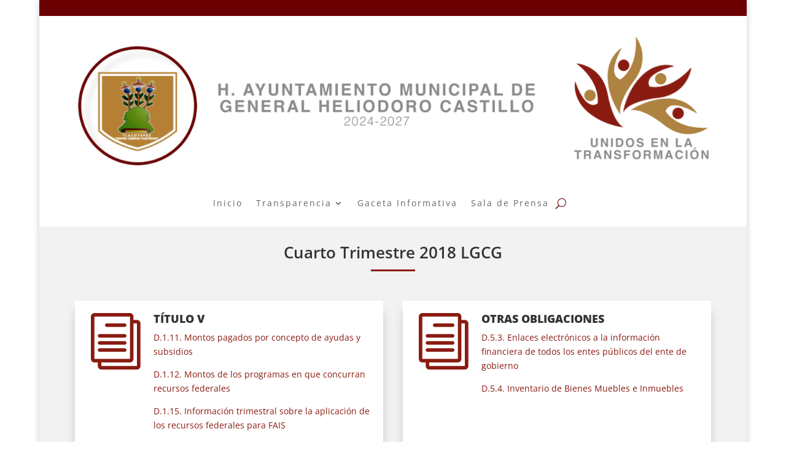

--- FILE ---
content_type: text/css
request_url: http://heliodorocastillo.gob.mx/wp-content/et-cache/1332/et-core-unified-1332.min.css?ver=1767952693
body_size: 77
content:
.centrado-vertical{display:flex;flex-direction:column;justify-content:center}

--- FILE ---
content_type: text/css
request_url: http://heliodorocastillo.gob.mx/wp-content/et-cache/1332/et-core-unified-tb-2427-tb-2602-tb-6930-deferred-1332.min.css?ver=1767952694
body_size: 1793
content:
.et_pb_section_0.et_pb_section{padding-top:5px;margin-top:0px;background-color:#f2f2f2!important}.et_pb_row_0.et_pb_row{padding-bottom:0px!important;margin-bottom:0px!important;padding-bottom:0px}.et_pb_post_title_0 .et_pb_title_container h1.entry-title,.et_pb_post_title_0 .et_pb_title_container h2.entry-title,.et_pb_post_title_0 .et_pb_title_container h3.entry-title,.et_pb_post_title_0 .et_pb_title_container h4.entry-title,.et_pb_post_title_0 .et_pb_title_container h5.entry-title,.et_pb_post_title_0 .et_pb_title_container h6.entry-title{font-weight:600}.et_pb_post_title_0{min-height:34.4px}.et_pb_section .et_pb_post_title_0.et_pb_post_title{margin-bottom:5px!important;padding-top:0px!important;padding-bottom:0px!important}.et_pb_divider_0{width:7%}.et_pb_divider_0:before{border-top-color:#8a1b11;border-top-width:3px}.et_pb_row_1.et_pb_row{margin-top:5px!important}.et_pb_blurb_1.et_pb_blurb .et_pb_module_header,.et_pb_blurb_1.et_pb_blurb .et_pb_module_header a,.et_pb_blurb_0.et_pb_blurb .et_pb_module_header,.et_pb_blurb_0.et_pb_blurb .et_pb_module_header a{font-weight:800}.et_pb_blurb_0.et_pb_blurb,.et_pb_blurb_1.et_pb_blurb{background-color:#ffffff;padding-top:20px!important;padding-right:20px!important;padding-bottom:20px!important;padding-left:20px!important}.et_pb_blurb_0 .et-pb-icon,.et_pb_blurb_1 .et-pb-icon{font-size:92px;color:#8a1b11;font-family:ETmodules!important;font-weight:400!important}.et_pb_column_1{background-color:#ffffff;box-shadow:0px 12px 18px -6px rgba(0,0,0,0.3)}.et_pb_column_2{background-color:#FFFFFF;box-shadow:0px 12px 18px -6px rgba(0,0,0,0.3)}.et_pb_divider_0.et_pb_module{margin-left:auto!important;margin-right:auto!important}@media only screen and (max-width:767px){.et_pb_blurb_0 .et-pb-icon,.et_pb_blurb_1 .et-pb-icon{font-size:50px}}